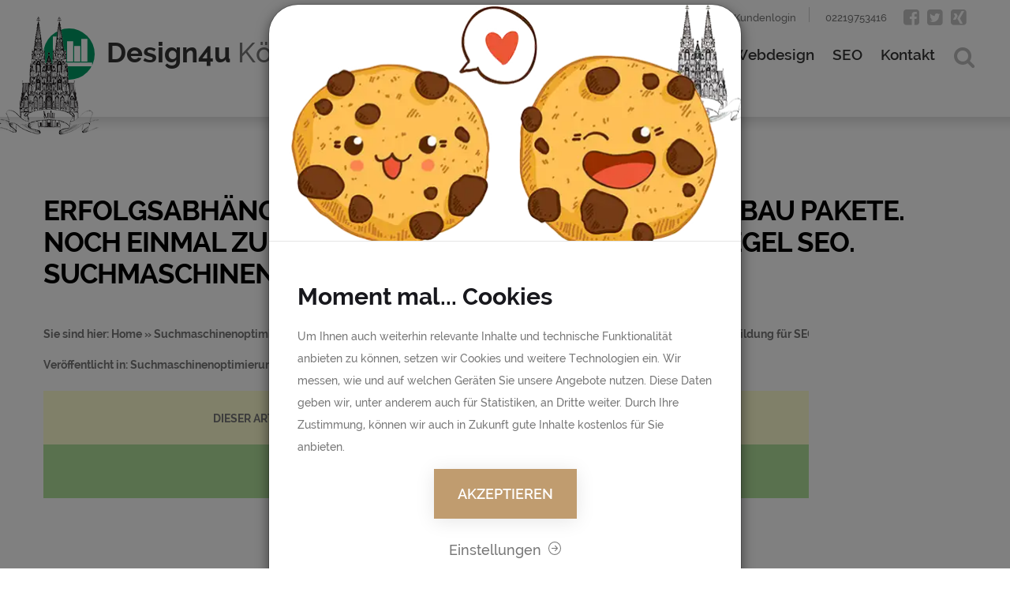

--- FILE ---
content_type: text/html; charset=UTF-8
request_url: https://www.design4u.org/suchmaschinenoptimierung/noch-einmal-zur-preisbildung-fur-seo-seo-preise-suchmaschinenoptimierung-kostenlos-preisspiegel-seo/3/?erfolgsabhaengige-seo-bezahlung-backlinkaufbau-pakete
body_size: 9316
content:
<!DOCTYPE html><html lang=de><head><meta charset="UTF-8"><meta http-equiv="X-UA-Compatible" content="IE=edge"><meta name="viewport" content="width=device-width, initial-scale=1"><meta name="format-detection" content="telephone=no"><link rel=canonical href=https://www.design4u.org/suchmaschinenoptimierung/noch-einmal-zur-preisbildung-fur-seo-seo-preise-suchmaschinenoptimierung-kostenlos-preisspiegel-seo/3/?erfolgsabhaengige-seo-bezahlung-backlinkaufbau-pakete><link rel=profile href=http://gmpg.org/xfn/11><!--[if lt IE 9]> <script src=https://www.design4u.org/wp-content/themes/internetmarketingseo/js/html5shiv.js></script> <![endif]--><link rel=pingback href=https://www.design4u.org/xmlrpc.php><link rel="shortcut icon" href=https://www.design4u.org/wp-content/themes/internetmarketingseo/images/favicon.ico type=image/x-icon><link rel=icon href=https://www.design4u.org/wp-content/themes/internetmarketingseo/images/favicon.ico type=image/x-icon><meta name="google-site-verification" content="OeZTKdsrAZS8vEcLLzXdFa6mFPyUFC3uSbjqpfbUrWA"><meta name='yandex-verification' content='7f90771745cebeaf'><meta name="facebook-domain-verification" content="xrotpqzpccbq4qtr2htkv1xb4ebbrh"><meta name="verification" content="c1d6a5089ca3f4f3e258f18c6fe976a2"><meta name="msvalidate.01" content="788033001F83BF843ABDB2652A50EF50"><meta name="majestic-site-verification" content="MJ12_bb3a13d2-2e89-4ff0-a6e0-18f329ef80f9"><meta name='robots' content='index, follow, max-image-preview:large, max-snippet:-1, max-video-preview:-1'><style>img:is([sizes="auto" i], [sizes^="auto," i]){contain-intrinsic-size:3000px 1500px}</style><title>Erfolgsabhängige SEO Bezahlung. Backlinkaufbau Pakete. Noch einmal zur Preisbildung für SEO. Preisspiegel SEO.</title><meta name="description" content="Erfolgsabhängige SEO Bezahlung. Backlinkaufbau Pakete. SEO Preisspiegel, &quot;Suchmaschinenoptimierung kostenlos&quot; und &quot;Preise für SEO&quot;. Diverse SEO"><link rel=canonical href=https://www.design4u.org/suchmaschinenoptimierung/noch-einmal-zur-preisbildung-fur-seo-seo-preise-suchmaschinenoptimierung-kostenlos-preisspiegel-seo/3/ ><link rel=prev href=https://www.design4u.org/suchmaschinenoptimierung/noch-einmal-zur-preisbildung-fur-seo-seo-preise-suchmaschinenoptimierung-kostenlos-preisspiegel-seo/2/ ><link rel=next href=https://www.design4u.org/suchmaschinenoptimierung/noch-einmal-zur-preisbildung-fur-seo-seo-preise-suchmaschinenoptimierung-kostenlos-preisspiegel-seo/4/ ><meta property="og:locale" content="de_DE"><meta property="og:type" content="article"><meta property="og:title" content="Preisbildung für SEO. Preisspiegel SEO. Suchmaschinenoptimierung kostenlos"><meta property="og:description" content="SEO Preisspiegel, &quot;Suchmaschinenoptimierung kostenlos&quot; und &quot;Preise für SEO&quot;. Diverse SEO Vergütungsmodelle und SEO Beratung"><meta property="og:url" content="https://www.design4u.org/suchmaschinenoptimierung/noch-einmal-zur-preisbildung-fur-seo-seo-preise-suchmaschinenoptimierung-kostenlos-preisspiegel-seo/"><meta property="og:site_name" content="Webdesign und SEO Agentur in Köln"><meta property="article:publisher" content="http://facebook.com/design4ukoeln"><meta property="article:published_time" content="2009-08-02T21:43:25+00:00"><meta property="article:modified_time" content="2014-07-10T11:49:55+00:00"><meta property="og:image" content="https://www.design4u.org/wp-content/uploads/suchmaschinenoptimierung.preise.jpg"><meta property="og:image:width" content="600"><meta property="og:image:height" content="315"><meta property="og:image:type" content="image/jpeg"><meta name="author" content="SEO Köln"><meta name="twitter:card" content="summary_large_image"><meta name="twitter:creator" content="@design4ukoeln"><meta name="twitter:site" content="@design4ukoeln"><meta name="twitter:label1" content="Verfasst von"><meta name="twitter:data1" content="SEO Köln"><meta name="twitter:label2" content="Geschätzte Lesezeit"><meta name="twitter:data2" content="8 Minuten"> <script type=application/ld+json class=yoast-schema-graph>{"@context":"https://schema.org","@graph":[{"@type":"Article","@id":"https://www.design4u.org/suchmaschinenoptimierung/noch-einmal-zur-preisbildung-fur-seo-seo-preise-suchmaschinenoptimierung-kostenlos-preisspiegel-seo/3/#article","isPartOf":{"@id":"https://www.design4u.org/suchmaschinenoptimierung/noch-einmal-zur-preisbildung-fur-seo-seo-preise-suchmaschinenoptimierung-kostenlos-preisspiegel-seo/"},"author":{"name":"SEO Köln","@id":"https://www.design4u.org/#/schema/person/82538325efad167935cb935c9ee49aad"},"headline":"Noch einmal zur Preisbildung für SEO. Preisspiegel SEO. Suchmaschinenoptimierung kostenlos","datePublished":"2009-08-02T21:43:25+00:00","dateModified":"2014-07-10T11:49:55+00:00","mainEntityOfPage":{"@id":"https://www.design4u.org/suchmaschinenoptimierung/noch-einmal-zur-preisbildung-fur-seo-seo-preise-suchmaschinenoptimierung-kostenlos-preisspiegel-seo/"},"wordCount":1629,"commentCount":16,"publisher":{"@id":"https://www.design4u.org/#organization"},"image":{"@id":"https://www.design4u.org/suchmaschinenoptimierung/noch-einmal-zur-preisbildung-fur-seo-seo-preise-suchmaschinenoptimierung-kostenlos-preisspiegel-seo/3/#primaryimage"},"thumbnailUrl":"https://www.design4u.org/wp-content/uploads/suchmaschinenoptimierung.preise.jpg","keywords":["Backlinkaufbau","Inhouse SEO","Preise für SEO","SEO Kosten","SEO Vergütungsmodell"],"articleSection":["Suchmaschinenoptimierung"],"inLanguage":"de","potentialAction":[{"@type":"CommentAction","name":"Comment","target":["https://www.design4u.org/suchmaschinenoptimierung/noch-einmal-zur-preisbildung-fur-seo-seo-preise-suchmaschinenoptimierung-kostenlos-preisspiegel-seo/3/#respond"]}]},{"@type":"WebPage","@id":"https://www.design4u.org/suchmaschinenoptimierung/noch-einmal-zur-preisbildung-fur-seo-seo-preise-suchmaschinenoptimierung-kostenlos-preisspiegel-seo/","url":"https://www.design4u.org/suchmaschinenoptimierung/noch-einmal-zur-preisbildung-fur-seo-seo-preise-suchmaschinenoptimierung-kostenlos-preisspiegel-seo/3/","name":"Preisbildung für SEO. Preisspiegel SEO. Suchmaschinenoptimierung kostenlos","isPartOf":{"@id":"https://www.design4u.org/#website"},"primaryImageOfPage":{"@id":"https://www.design4u.org/suchmaschinenoptimierung/noch-einmal-zur-preisbildung-fur-seo-seo-preise-suchmaschinenoptimierung-kostenlos-preisspiegel-seo/3/#primaryimage"},"image":{"@id":"https://www.design4u.org/suchmaschinenoptimierung/noch-einmal-zur-preisbildung-fur-seo-seo-preise-suchmaschinenoptimierung-kostenlos-preisspiegel-seo/3/#primaryimage"},"thumbnailUrl":"https://www.design4u.org/wp-content/uploads/suchmaschinenoptimierung.preise.jpg","datePublished":"2009-08-02T21:43:25+00:00","dateModified":"2014-07-10T11:49:55+00:00","description":"SEO Preisspiegel, \"Suchmaschinenoptimierung kostenlos\" und \"Preise für SEO\". Diverse SEO Vergütungsmodelle und SEO Beratung","breadcrumb":{"@id":"https://www.design4u.org/suchmaschinenoptimierung/noch-einmal-zur-preisbildung-fur-seo-seo-preise-suchmaschinenoptimierung-kostenlos-preisspiegel-seo/3/#breadcrumb"},"inLanguage":"de","potentialAction":[{"@type":"ReadAction","target":["https://www.design4u.org/suchmaschinenoptimierung/noch-einmal-zur-preisbildung-fur-seo-seo-preise-suchmaschinenoptimierung-kostenlos-preisspiegel-seo/3/"]}]},{"@type":"ImageObject","inLanguage":"de","@id":"https://www.design4u.org/suchmaschinenoptimierung/noch-einmal-zur-preisbildung-fur-seo-seo-preise-suchmaschinenoptimierung-kostenlos-preisspiegel-seo/3/#primaryimage","url":"https://www.design4u.org/wp-content/uploads/suchmaschinenoptimierung.preise.jpg","contentUrl":"https://www.design4u.org/wp-content/uploads/suchmaschinenoptimierung.preise.jpg","width":600,"height":315,"caption":"Suchmaschinenoptimierung Preise"},{"@type":"BreadcrumbList","@id":"https://www.design4u.org/suchmaschinenoptimierung/noch-einmal-zur-preisbildung-fur-seo-seo-preise-suchmaschinenoptimierung-kostenlos-preisspiegel-seo/3/#breadcrumb","itemListElement":[{"@type":"ListItem","position":1,"name":"Startseite","item":"https://www.design4u.org/"},{"@type":"ListItem","position":2,"name":"Beiträge","item":"https://www.design4u.org/beitraege/"},{"@type":"ListItem","position":3,"name":"Noch einmal zur Preisbildung für SEO. Preisspiegel SEO. Suchmaschinenoptimierung kostenlos"}]},{"@type":"WebSite","@id":"https://www.design4u.org/#website","url":"https://www.design4u.org/","name":"Webdesign und SEO Agentur in Köln","description":"Design4u. Die SEO Agentur","publisher":{"@id":"https://www.design4u.org/#organization"},"potentialAction":[{"@type":"SearchAction","target":{"@type":"EntryPoint","urlTemplate":"https://www.design4u.org/?s={search_term_string}"},"query-input":{"@type":"PropertyValueSpecification","valueRequired":true,"valueName":"search_term_string"}}],"inLanguage":"de"},{"@type":"Organization","@id":"https://www.design4u.org/#organization","name":"Design4u Köln","url":"https://www.design4u.org/","logo":{"@type":"ImageObject","inLanguage":"de","@id":"https://www.design4u.org/#/schema/logo/image/","url":"https://www.design4u.org/wp-content/uploads/design4u-koeln-logo.png","contentUrl":"https://www.design4u.org/wp-content/uploads/design4u-koeln-logo.png","width":317,"height":65,"caption":"Design4u Köln"},"image":{"@id":"https://www.design4u.org/#/schema/logo/image/"},"sameAs":["http://facebook.com/design4ukoeln","https://x.com/design4ukoeln","https://www.linkedin.com/company/design4u-köln/","https://www.youtube.com/channel/UCjrTB9__NPJ4pJJJk5NF0Aw"]},{"@type":"Person","@id":"https://www.design4u.org/#/schema/person/82538325efad167935cb935c9ee49aad","name":"SEO Köln","image":{"@type":"ImageObject","inLanguage":"de","@id":"https://www.design4u.org/#/schema/person/image/","url":"https://secure.gravatar.com/avatar/e5cd6a082a9610122b683548f09817f169e693adf042f28428cbf76b1ca03d2c?s=96&d=mm&r=g","contentUrl":"https://secure.gravatar.com/avatar/e5cd6a082a9610122b683548f09817f169e693adf042f28428cbf76b1ca03d2c?s=96&d=mm&r=g","caption":"SEO Köln"},"sameAs":["https://www.design4u.org/"]}]}</script> <style id=jetpack-sharing-buttons-style-inline-css>.jetpack-sharing-buttons__services-list{display:flex;flex-direction:row;flex-wrap:wrap;gap:0;list-style-type:none;margin:5px;padding:0}.jetpack-sharing-buttons__services-list.has-small-icon-size{font-size:12px}.jetpack-sharing-buttons__services-list.has-normal-icon-size{font-size:16px}.jetpack-sharing-buttons__services-list.has-large-icon-size{font-size:24px}.jetpack-sharing-buttons__services-list.has-huge-icon-size{font-size:36px}@media print{.jetpack-sharing-buttons__services-list{display:none!important}}.editor-styles-wrapper .wp-block-jetpack-sharing-buttons{gap:0;padding-inline-start:0}ul.jetpack-sharing-buttons__services-list.has-background{padding:1.25em 2.375em}</style> <script src="https://www.design4u.org/wp-content/themes/internetmarketingseo/js/jquery-1.12.4.min.js?ver=1" id=jquery-js></script> <link rel=https://api.w.org/ href=https://www.design4u.org/wp-json/ ><link rel=alternate title=JSON type=application/json href=https://www.design4u.org/wp-json/wp/v2/posts/632><link rel=shortlink href=https://wp.me/p8nEMu-ac><link rel=alternate title="oEmbed (JSON)" type=application/json+oembed href="https://www.design4u.org/wp-json/oembed/1.0/embed?url=https%3A%2F%2Fwww.design4u.org%2Fsuchmaschinenoptimierung%2Fnoch-einmal-zur-preisbildung-fur-seo-seo-preise-suchmaschinenoptimierung-kostenlos-preisspiegel-seo%2F"><link rel=alternate title="oEmbed (XML)" type=text/xml+oembed href="https://www.design4u.org/wp-json/oembed/1.0/embed?url=https%3A%2F%2Fwww.design4u.org%2Fsuchmaschinenoptimierung%2Fnoch-einmal-zur-preisbildung-fur-seo-seo-preise-suchmaschinenoptimierung-kostenlos-preisspiegel-seo%2F&#038;format=xml"></head><body  ><div id=overlay></div><div id=suchformular><div class="container-fluid d-flex h-100"><div class="row align-self-center w-100"><div class=col-12><form action=https://www.design4u.org/ > <input type=text value name=s id=s placeholder=Suche...> <button type=submit><i class="fa fa-search"></i></button> <i class="fa fa-times suchformularclose"></i></form></div></div></div></div><div class=page><header><div id=stuck_container class=stuck_container><nav class="navbar navbar-default navbar-static-top"><div class=container><div class=navbar-header> <a href=https://www.design4u.org><div class="h1 navbar-brand" itemprop=brand itemscope itemtype=http://schema.org/brand> <span itemprop=name>Design4u <small>Köln</small></span></div> </a></div><div class=navbar-right><div class="top-links text-right"> <a rel=nofollow href=http://kunde.design4u.org/kunde>Kundenlogin</a> <a href=tel:+492219753416>02219753416</a><ul class=inline-list> <li><a rel=nofollow href=https://www.facebook.com/design4ukoeln class="fa fa-facebook-square" title=Facebook>Facebook</a></li> <li><a rel=nofollow href=https://twitter.com/design4ukoeln class="fa fa-twitter-square" title=Twitter>Twitter</a></li> <li><a rel=nofollow href=https://www.xing.com/companies/design4u class="fa fa-xing-square" title=XING>XING</a></li></ul></div><ul class="nav navbar-nav sf-menu" data-type=navbar> <li id=menu-item-12478 class="menu-item menu-item-type-post_type menu-item-object-page menu-item-home menu-item-12478"><a href=https://www.design4u.org/ >Home</a></li> <li id=menu-item-12474 class="menu-item menu-item-type-post_type menu-item-object-page menu-item-12474"><a href=https://www.design4u.org/komplexes-internet-marketing/ >Angebot</a></li> <li id=menu-item-12477 class="menu-item menu-item-type-post_type menu-item-object-page menu-item-has-children menu-item-12477"><a href=https://www.design4u.org/webkonzepte/ >Webdesign</a><ul class=sub-menu> <li id=menu-item-12484 class="menu-item menu-item-type-post_type menu-item-object-page menu-item-12484"><a href=https://www.design4u.org/wordpress-agentur-koeln-webdesign-seo-wordpress/ >WordPress</a></li></ul> </li> <li id=menu-item-12476 class="menu-item menu-item-type-post_type menu-item-object-page menu-item-has-children menu-item-12476"><a href=https://www.design4u.org/suchmaschinenoptimierung-seo/ >SEO</a><ul class=sub-menu> <li id=menu-item-12483 class="menu-item menu-item-type-post_type menu-item-object-page menu-item-12483"><a href=https://www.design4u.org/seo-online-marketing-russland/ >SEO, Online Marketing Russland</a></li></ul> </li> <li id=menu-item-12475 class="menu-item menu-item-type-post_type menu-item-object-page menu-item-12475"><a href=https://www.design4u.org/kontakt/ >Kontakt</a></li></ul></div></div></nav></div><div class=separ></div></header><main role=main><section class="well well7"><div class="container singleseite"><div id=pagename><h1> Erfolgsabhängige SEO Bezahlung. Backlinkaufbau Pakete. Noch einmal zur Preisbildung für SEO. Preisspiegel SEO. Suchmaschinenoptimierung kostenlos - Seite 3</h1></div><div class=row><div class="col-md-10 col-sm-12"><div id=tagsbar><div class=siesindhier>Sie sind hier: <a href=https://www.design4u.org>Home</a> &raquo; <a href=https://www.design4u.org/suchmaschinenoptimierung/ >Suchmaschinenoptimierung</a> &raquo; <a href=https://www.design4u.org/suchmaschinenoptimierung/noch-einmal-zur-preisbildung-fur-seo-seo-preise-suchmaschinenoptimierung-kostenlos-preisspiegel-seo/ title="Erfolgsabhängige SEO Bezahlung. Backlinkaufbau Pakete. Noch einmal zur Preisbildung für SEO. Preisspiegel SEO."> Erfolgsabhängige SEO Bezahlung. Backlinkaufbau Pakete. Noch einmal zur Preisbildung für SEO. Preisspiegel SEO.</a></div> Ver&ouml;ffentlicht in: Suchmaschinenoptimierung, 					am: <time datetime=2009-08-2 itemprop=datePublished>2 August 2009 </time> | <a href=https://www.design4u.org/suchmaschinenoptimierung/noch-einmal-zur-preisbildung-fur-seo-seo-preise-suchmaschinenoptimierung-kostenlos-preisspiegel-seo/#comments>16 Comments</a> | <i class="fa fa-list-ul inhaltsverztrg" data-toggle=tooltip data-placement=top data-title='<div class=mwm-aal-container><a class=mwm-aal-item name=Content-bal-title></a><div class=mwm-aal-title>Inhaltsverzeichnis:</div><ol><ol><ol><li><a href=#suchmaschinenoptimierung-kostenlos>Suchmaschinenoptimierung kostenlos?</a></li><li><a href=#seo-kostenlos-als-geschaeftsmodell-moeglich>SEO kostenlos als Geschäftsmodell möglich?</a></li><li><a href=#seo-preise>SEO Preise</a></li><li><a href=#1eintrag-in-die-suchmaschinen>1.Eintrag in die Suchmaschinen</a></li><li><a href=#2-professionelle-suchmaschinenoptimierung-ab-eur199-mit-erfolgsgarantie>2. Professionelle Suchmaschinenoptimierung ab €199 mit Erfolgsgarantie</a></li><li><a href=#3-ausschliesslich-nach-platzierung-bei-google-bezahlen>3. Ausschließlich nach Platzierung bei Google bezahlen</a></li><li><a href=#4-backlinkaufbau-pakete-ab-199eur-eintrag-in-die-webverzeichnisse-ab-99eur>4. Backlinkaufbau Pakete ab 199€. Eintrag in die Webverzeichnisse. Ab 99€</a></li><li><a href=#5-linkmiete>5. Linkmiete</a></li><li><a href=#6-kombination-verschiedener-pakete>6. Kombination verschiedener Pakete</a></li><li><a href=#7-erfolgsunabhaengige-seo-beratung>7. Erfolgsunabhängige SEO-Beratung</a></li><li><a href=#unterschiedliche-preise>Unterschiedliche Preise</a></li></ol></div>'></i><div class=artikelaktuell>Dieser Artikel ist 16 Jahre alt und möglicherweise nicht mehr aktuell.</div><div class="artikelaktuell aktualisiert">Der Artikel wurde am 2014-07-10 aktualisiert.</div><div class=share-options><div class=social-media><div class=social-media-btn><a rel=nofollow target=_blank href="https://api.whatsapp.com/send?text=Noch%20einmal%20zur%20Preisbildung%20f%C3%BCr%20SEO.%20Preisspiegel%20SEO.%20Suchmaschinenoptimierung%20kostenlos https%3A%2F%2Fwww.design4u.org%2Fsuchmaschinenoptimierung%2Fnoch-einmal-zur-preisbildung-fur-seo-seo-preise-suchmaschinenoptimierung-kostenlos-preisspiegel-seo%2F3%2F" class="fab fa-whatsapp"></a></div><div class=social-media-btn><a rel=nofollow target=_blank href="https://twitter.com/intent/tweet?text=Noch%20einmal%20zur%20Preisbildung%20f%C3%BCr%20SEO.%20Preisspiegel%20SEO.%20Suchmaschinenoptimierung%20kostenlos&url=https%3A%2F%2Fwww.design4u.org%2Fsuchmaschinenoptimierung%2Fnoch-einmal-zur-preisbildung-fur-seo-seo-preise-suchmaschinenoptimierung-kostenlos-preisspiegel-seo%2F3%2F" class="fab fa-twitter"></a></div><div class=social-media-btn><a rel=nofollow target=_blank href="https://www.facebook.com/sharer/sharer.php?u=https%3A%2F%2Fwww.design4u.org%2Fsuchmaschinenoptimierung%2Fnoch-einmal-zur-preisbildung-fur-seo-seo-preise-suchmaschinenoptimierung-kostenlos-preisspiegel-seo%2F3%2F" class="fab fa-facebook-f"></a></div><div class=social-media-btn><a rel=nofollow target=_blank href="https://www.linkedin.com/shareArticle?url=https%3A%2F%2Fwww.design4u.org%2Fsuchmaschinenoptimierung%2Fnoch-einmal-zur-preisbildung-fur-seo-seo-preise-suchmaschinenoptimierung-kostenlos-preisspiegel-seo%2F3%2F&title=Noch%20einmal%20zur%20Preisbildung%20f%C3%BCr%20SEO.%20Preisspiegel%20SEO.%20Suchmaschinenoptimierung%20kostenlos" class="fab fa-linkedin"></a></div></div><div class=link-container><div class=link><span class=share_button_url>https://www.design4u.org/suchmaschinenoptimierung/noch-einmal-zur-preisbildung-fur-seo-seo-preise-suchmaschinenoptimierung-kostenlos-preisspiegel-seo/3/</span></div> <button class=copy-btn>copy</button></div></div></div><div id=inhaltsverzeichnis class=aus><div class=mwm-aal-container><a class=mwm-aal-item name=Content-bal-title></a><div class=mwm-aal-title>Inhaltsverzeichnis:</div><ol><ol><ol><li><a href=#suchmaschinenoptimierung-kostenlos>Suchmaschinenoptimierung kostenlos?</a></li><li><a href=#seo-kostenlos-als-geschaeftsmodell-moeglich>SEO kostenlos als Geschäftsmodell möglich?</a></li><li><a href=#seo-preise>SEO Preise</a></li><li><a href=#1eintrag-in-die-suchmaschinen>1.Eintrag in die Suchmaschinen</a></li><li><a href=#2-professionelle-suchmaschinenoptimierung-ab-eur199-mit-erfolgsgarantie>2. Professionelle Suchmaschinenoptimierung ab €199 mit Erfolgsgarantie</a></li><li><a href=#3-ausschliesslich-nach-platzierung-bei-google-bezahlen>3. Ausschließlich nach Platzierung bei Google bezahlen</a></li><li><a href=#4-backlinkaufbau-pakete-ab-199eur-eintrag-in-die-webverzeichnisse-ab-99eur>4. Backlinkaufbau Pakete ab 199€. Eintrag in die Webverzeichnisse. Ab 99€</a></li><li><a href=#5-linkmiete>5. Linkmiete</a></li><li><a href=#6-kombination-verschiedener-pakete>6. Kombination verschiedener Pakete</a></li><li><a href=#7-erfolgsunabhaengige-seo-beratung>7. Erfolgsunabhängige SEO-Beratung</a></li><li><a href=#unterschiedliche-preise>Unterschiedliche Preise</a></li></ol></div></div><div id=inhalt itemprop=articleBody><div id=attachment_9641 style="width: 610px" class="wp-caption alignnone"><img fetchpriority=high decoding=async aria-describedby=caption-attachment-9641 src=https://www.design4u.org/wp-content/uploads/taschenrechner.jpg alt="Ein SEO Taschenrechner" width=600 height=338 class="size-full wp-image-9641" srcset="https://www.design4u.org/wp-content/uploads/taschenrechner.jpg 600w, https://www.design4u.org/wp-content/uploads/taschenrechner-300x169.jpg 300w" sizes="(max-width: 600px) 100vw, 600px"><p id=caption-attachment-9641 class=wp-caption-text>Ein SEO Taschenrechner</p></div> &nbsp;</p> <a class=mwm-aal-item name=3-ausschliesslich-nach-platzierung-bei-google-bezahlen></a><h3>3. Ausschließlich nach Platzierung bei Google bezahlen</h3><p>Eine Platzierung in der TopTen wird zum vollen Satz verrechnet, eine Platzierung von 11-20 zu 50%. Eine Platzierung ab 20 ist kostenlos. Keine Grundgebühren.</p><p>Es war ein guter Ansatz, funktioniert mittlerweile leider nicht mehr.<br> Viele Kunden wollen dann keine TopTen. Was passiert mit den Suchbegriffen, die nicht vereinbart wurden? Warum sollten SEO-Maßnahmen für ein Kundenprojekt kostenlos erfolgen und warum trägt SEO das volle Risiko? Es gibt Mix-Vergütungsmodelle, die angewendet werden können, aber auch nicht inmmer.</p><p><strong>Fazit: Könnte vielleicht in schwach umkämpften Branchen funktionieren. Für Großkunden, hart umkämpfte Suchbegriffe und Bereiche auf jeden Fall ungeeignet. Suchmaschinenoptimierung entwickelt sich immer weiter, mit mehreren Strategien von gestern lässt es sich nicht weiter bringen. </strong></p> <a class=mwm-aal-item name=4-backlinkaufbau-pakete-ab-199eur-eintrag-in-die-webverzeichnisse-ab-99eur></a><h3>4. Backlinkaufbau Pakete ab 199€. Eintrag in die Webverzeichnisse. Ab 99€</h3><p><strong>Kosten: Basis Paket (100 Links) €80, Standard Paket(200 Links) €150, Profi Paket(400 Links)€250 etc.</strong></p><p><strong>Vorsicht! Sehr riskant!</strong> Wenn man nicht viel Ahnung vom Backlinkaufbau und Backlinkaufbau Strategien hat, ist es auch meistens schädlich den Backlinkaufbau blind zu outsourcen. Faule SEO&#8217;s greifen gerne drauf, es ist jedoch sogar für erfahrene SEO&#8217;s mit Vorsicht zu genießen. Wirklich Erfahrene machen das einfach nicht.</p> <a class=mwm-aal-item name=5-linkmiete></a><h3>5. Linkmiete</h3><p>Wenn eine SEO-Agentur Ihnen den schnellen und <strong>unübersichtlichen</strong> Backlinkaufbau und dadurch gute Positionen bei Google &#038; Co. verspricht, sollten Sie eins verstehen &#8211; in dem Moment in dem Sie aufgehört haben zu bezahlen, sind Sie weg vom Fenster, und zwar &#8211; seotechnisch gesehen &#8211; auf die unschönste Art und Weise. Man greift auf eigene Backlinkpools zurück, danach entfernt man die Backlinks mit wenigen Mausklicks. Pech gehabt.</p> <a class=mwm-aal-item name=6-kombination-verschiedener-pakete></a><h3>6. Kombination verschiedener Pakete</h3><p><strong> Man kombiniert Grundpreis (erfolgsunabhängig) und erreichte Erfolge (erfolgsabhängig). Kosten: €300 bis €1500 als Grundpreis und €50 bis €150 pro Keyword in der Google TopTen.</strong></p><p>Ist eigentlich nichts anderes als ein <a href=https://www.design4u.org/suchmaschinenoptimierung/suchmaschinenoptimierung-032009-teil-3-seo-verguetung-erfolgsabhangig-oder-erfolgsunabhangig-direkte-gewinnbeteiligung-mix/ >Mix-Modell</a></p><p>Dabei hängt vieles davon ab, für welche Keywords aus welchem Bereich optimiert werden soll. Es gibt nicht umkämpfte Keywords und die, die stark umkämpft sind. Die Kosten steigen für Suchmaschinenoptimierung in Abhängigkeit davon, je stärker umkämpft das erwünschte Keyword (Branche) ist.</p><p>Man sollte aber anmerken, dass dieses Modell auch Fragen aufwirft, die in einem SEO-Vertrag auf jeden Fall festzulegen sind. Wird ein Grundpreis einmalig oder monatlich bezahlt? Was kostet ein &#8222;erfolgreich optimiertes&#8220; Keyword? Wie lange muss das Keyword in der TopTen bleiben?</p><p>Was passiert wenn dieses Keywort 1,5 Monate später nicht mehr in der TopTen zu finden ist? Macht man sich von einer SEO-Agentur nicht zu abhängig? Ein Mix-Modell ist aber auf jeden Fall ein sinnvolles und durchaus gerechtes Abrechnungsmodell für die SEO-Leistungen. Aber mit vielen &#8222;aber&#8220;.</p><p><a href=https://www.design4u.org/suchmaschinenoptimierung/noch-einmal-zur-preisbildung-fur-seo-seo-preise-suchmaschinenoptimierung-kostenlos-preisspiegel-seo/4/?seo-beratung>Lesen Sie weiter>></a></p></div><div id=nextpages-links><p class=post-nav-links><b>Weitere Artikelteile &#8680;</b> <a href=https://www.design4u.org/suchmaschinenoptimierung/noch-einmal-zur-preisbildung-fur-seo-seo-preise-suchmaschinenoptimierung-kostenlos-preisspiegel-seo/ class=post-page-numbers>1</a> <a href=https://www.design4u.org/suchmaschinenoptimierung/noch-einmal-zur-preisbildung-fur-seo-seo-preise-suchmaschinenoptimierung-kostenlos-preisspiegel-seo/2/?suchmaschinen-eintrag-seo-mit-der-erfolgsgarantie class=post-page-numbers>2</a> <span class="post-page-numbers current" aria-current=page>3</span> <a href=https://www.design4u.org/suchmaschinenoptimierung/noch-einmal-zur-preisbildung-fur-seo-seo-preise-suchmaschinenoptimierung-kostenlos-preisspiegel-seo/4/?seo-beratung class=post-page-numbers>4</a> <a href=https://www.design4u.org/suchmaschinenoptimierung/noch-einmal-zur-preisbildung-fur-seo-seo-preise-suchmaschinenoptimierung-kostenlos-preisspiegel-seo/5/?seo-preise-fazit class=post-page-numbers>5</a></p></div><div class=row><div class="col-md-12 col-sm-12 ueberdenautor"> <strong>Über den Autor:</strong><div itemscope itemtype=https://schema.org/Person><div id=autorheader> <img src=https://www.design4u.org/wp-content/themes/internetmarketingseo/images/vitaliy-malykin.png itemprop=image alt="Foto von Vitaliy Malykin"> <span itemprop=name>Vitaliy Malykin</span> <span itemprop=jobTitle>CEO von Design4u Köln</span> <span itemprop=telephone>Tel.: <a href="callto:+49 2219753416">+49 2219753416</a></span> <span> E-Mail: <a href=mailto:&#119;&#101;b&#109;&#97;&#115;&#116;er&#64;&#100;&#101;&#115;&#105;gn&#52;&#117;.o&#114;g itemprop=email>w&#101;b&#109;&#97;&#115;&#116;er&#64;&#100;&#101;&#115;ig&#110;4&#117;&#46;o&#114;&#103;</a></span> <span>Websites: <a rel=nofollow href=https://evr.st target=_blank itemprop=url>evr.st</a>, <a href=https://www.design4u.org target=_blank itemprop=url>design4u.org</a>, <a rel=nofollow href=https://de.wikipedia.org/wiki/Witali_Markowitsch_Malykin>Wikipedia</a> </span></div><div id=autordescr> <small span itemprop=disambiguatingDescription>Vitaliy Malykin (Dipl.-Kfm.) ist seit 2005 in den Bereichen Webentwicklung, Online Marketing, SEO, SEM und SMO unterwegs. Zu seinen Fähigkeiten und Kenntnissen zählen u. a. Suchmaschinenoptimierung, Webentwicklung, Webdesign, WordPress Development, Storytelling, Erstellung und Optimierung von Longreads und conversionsbasierter Landing Pages, Growth Hacking, aber auch Kommunikation, Führung von remote Entwickler Teams, Unternehmensführung, Beratung und Business Development. Malykin realisierte diverse IT-Projekte, plante, implementierte und setzte SEO Strategien und Maßnahmen für mehrere bekannte Unternehmen in Deutschland, Europa, Russland und der Welt um.</small></div></div></div></div><div class=row><div class="col-md-12 col-sm-12 beitragsharebuttons"> Gute Beiträge sind es wert geteilt zu werden!<br><div class=share-options><div class=social-media><div class=social-media-btn><a rel=nofollow target=_blank href="https://api.whatsapp.com/send?text=Noch%20einmal%20zur%20Preisbildung%20f%C3%BCr%20SEO.%20Preisspiegel%20SEO.%20Suchmaschinenoptimierung%20kostenlos https%3A%2F%2Fwww.design4u.org%2Fsuchmaschinenoptimierung%2Fnoch-einmal-zur-preisbildung-fur-seo-seo-preise-suchmaschinenoptimierung-kostenlos-preisspiegel-seo%2F3%2F" class="fab fa-whatsapp"></a></div><div class=social-media-btn><a rel=nofollow target=_blank href="https://twitter.com/intent/tweet?text=Noch%20einmal%20zur%20Preisbildung%20f%C3%BCr%20SEO.%20Preisspiegel%20SEO.%20Suchmaschinenoptimierung%20kostenlos&url=https%3A%2F%2Fwww.design4u.org%2Fsuchmaschinenoptimierung%2Fnoch-einmal-zur-preisbildung-fur-seo-seo-preise-suchmaschinenoptimierung-kostenlos-preisspiegel-seo%2F3%2F" class="fab fa-twitter"></a></div><div class=social-media-btn><a rel=nofollow target=_blank href="https://www.facebook.com/sharer/sharer.php?u=https%3A%2F%2Fwww.design4u.org%2Fsuchmaschinenoptimierung%2Fnoch-einmal-zur-preisbildung-fur-seo-seo-preise-suchmaschinenoptimierung-kostenlos-preisspiegel-seo%2F3%2F" class="fab fa-facebook-f"></a></div><div class=social-media-btn><a rel=nofollow target=_blank href="https://www.linkedin.com/shareArticle?url=https%3A%2F%2Fwww.design4u.org%2Fsuchmaschinenoptimierung%2Fnoch-einmal-zur-preisbildung-fur-seo-seo-preise-suchmaschinenoptimierung-kostenlos-preisspiegel-seo%2F3%2F&title=Noch%20einmal%20zur%20Preisbildung%20f%C3%BCr%20SEO.%20Preisspiegel%20SEO.%20Suchmaschinenoptimierung%20kostenlos" class="fab fa-linkedin"></a></div></div><div class=link-container><div class=link><span class=share_button_url>https://www.design4u.org/suchmaschinenoptimierung/noch-einmal-zur-preisbildung-fur-seo-seo-preise-suchmaschinenoptimierung-kostenlos-preisspiegel-seo/3/</span></div> <button class=copy-btn>copy</button></div></div></div></div><div id=relatedpostssingle><h4 class="relatedpost">Könnte Sie auch interessieren:</h4><div class=row itemscope itemtype=http://schema.org/WebPage><div class="col-md-3 col-sm-12"> <a href=https://www.design4u.org/suchmaschinenoptimierung/7-tipps-von-richard-branson-und-deren-anwendbarkeit-auf-seo/ itemprop=relatedLink title="7 Tipps von Richard Branson und deren Anwendbarkeit auf SEO"> <img src=https://www.design4u.org/wp-content/uploads/richard-branson-300x158.jpg alt="Richard Branson"> 7 Tipps von Richard Branson und deren Anwendbarkeit auf SEO	</a></div><div class="col-md-3 col-sm-12"> <a href=https://www.design4u.org/suchmaschinenoptimierung/seo-maerchen-18-seo-mythen/ itemprop=relatedLink title="SEO-Märchen. 18 SEO-Mythen, die Sie getrost vergessen können!"> <img src=https://www.design4u.org/wp-content/uploads/seo-mythen-300x158.jpg alt="SEO Mythen"> SEO-Märchen. 18 SEO-Mythen, die Sie getrost vergessen können!	</a></div><div class="col-md-3 col-sm-12"> <a href=https://www.design4u.org/fallstudien/260-prozent-mehr-traffic-onlineshop-einschaetzung-seo-marktes/ itemprop=relatedLink title="260% mehr Traffic für einen Onlineshop nach SEO + eine ehrliche Einschätzung des deutschen SEO-Marktes"> <img src=https://www.design4u.org/wp-content/uploads/schuhe-online-300x158.jpg alt> 260% mehr Traffic für einen Onlineshop nach SEO + eine ehrliche Einschätzung des deutschen SEO-Marktes	</a></div><div class="col-md-3 col-sm-12"> <a href=https://www.design4u.org/suchmaschinenoptimierung/linkbuilding-strategien-nichts-ist-mehr-wie-es-war/ itemprop=relatedLink title="Linkbuilding Strategien – nichts ist mehr, wie es war"> <img src=https://www.design4u.org/wp-content/uploads/change-300x158.jpg alt=Change!> Linkbuilding Strategien – nichts ist mehr, wie es war	</a></div></div></div><div id=comments><div id=respond></div><h4 id="comments-title">16 Kommentare zum Beitrag : Noch einmal zur Preisbildung für SEO. Preisspiegel SEO. Suchmaschinenoptimierung kostenlos</h4><ol class=commentlist> </li> </li> </li> </li> </li> </li> </li> </li></ol><h4 id="comments-title">Deine Meinung ist gefragt! Hinterlasse einen Kommentar!</h4><form action=https://www.design4u.org/wp-comments-post.php method=post id=commentform><div class=labels><small>Name*</small></div> <input name=author id=author value size=22 tabindex=1 type=text><div class=labels><small>Email*</small></div> <input name=email id=email value size=22 tabindex=2 type=text><br><div class=labels><small>Kommentar</small></div><textarea name=comment id=comment cols=70 rows=10 tabindex=4></textarea><br> <input name=submit id=submit tabindex=5 value=Abschicken type=submit> <input type=hidden name=comment_post_ID value=632><p style="display: none;"><input type=hidden id=akismet_comment_nonce name=akismet_comment_nonce value=8852f0a406></p><p style="display: none !important;" class=akismet-fields-container data-prefix=ak_><label>&#916;<textarea name=ak_hp_textarea cols=45 rows=8 maxlength=100></textarea></label><input type=hidden id=ak_js_1 name=ak_js value=61><script>document.getElementById("ak_js_1").setAttribute("value",(new Date()).getTime());</script></p></form></div></div><div class="col-md-10 col-sm-12"><div class=link3><a href=https://www.design4u.org/beitraege/ title=Blog>Blog</a> | <a href=https://www.design4u.org/lexikon/ title=Lexikon>Lexikon</a> | <a href=https://www.design4u.org/seo-ranking-faktoren/ title=Ranking-Faktoren>Ranking-Faktoren</a> | <a href=https://www.design4u.org/tag-cloud/ title="Tag Cloud">Tag Cloud</a> | <a href=https://www.design4u.org/seo-news/ title="SEO News">SEO News</a></div></div></div></div></div></section></main><footer><section><div class=container><ul class=footerlinks> <li id=menu-item-13612 class="menu-item menu-item-type-post_type menu-item-object-page menu-item-home menu-item-has-children menu-item-13612"><a href=https://www.design4u.org/ >Webdesign und SEO Agentur Design4u</a><ul class=sub-menu> <li id=menu-item-13613 class="menu-item menu-item-type-post_type menu-item-object-page menu-item-13613"><a href=https://www.design4u.org/komplexes-internet-marketing/ >Komplexes Internet-Marketing</a></li> <li id=menu-item-13614 class="menu-item menu-item-type-post_type menu-item-object-page menu-item-13614"><a href=https://www.design4u.org/conversion-konversionsoptimierung/ >Konversionsoptimierung</a></li> <li id=menu-item-13615 class="menu-item menu-item-type-post_type menu-item-object-page menu-item-13615"><a href=https://www.design4u.org/kundenakquise-im-internet/ >Kundenakquise im Internet</a></li> <li id=menu-item-14478 class="menu-item menu-item-type-post_type menu-item-object-page menu-item-14478"><a href=https://www.design4u.org/landing-pages/ >Landing Pages</a></li></ul> </li> <li id=menu-item-13622 class="menu-item menu-item-type-post_type menu-item-object-page menu-item-has-children menu-item-13622"><a href=https://www.design4u.org/suchmaschinenoptimierung-seo/ >Suchmaschinenoptimierung</a><ul class=sub-menu> <li id=menu-item-13617 class="menu-item menu-item-type-post_type menu-item-object-page menu-item-13617"><a href=https://www.design4u.org/seo-beratung/ >SEO Beratung</a></li> <li id=menu-item-13616 class="menu-item menu-item-type-post_type menu-item-object-page menu-item-13616"><a href=https://www.design4u.org/seo-basics/ >SEO Basics</a></li> <li id=menu-item-13618 class="menu-item menu-item-type-post_type menu-item-object-page menu-item-13618"><a href=https://www.design4u.org/seo-online-shops/ >SEO für Online Shops</a></li> <li id=menu-item-13619 class="menu-item menu-item-type-post_type menu-item-object-page menu-item-13619"><a href=https://www.design4u.org/seo-online-marketing-russland/ >SEO und Online Marketing für Russland</a></li></ul> </li> <li id=menu-item-13623 class="menu-item menu-item-type-post_type menu-item-object-page menu-item-has-children menu-item-13623"><a href=https://www.design4u.org/webkonzepte/ >Webdesign und Webkonzepte</a><ul class=sub-menu> <li id=menu-item-13620 class="menu-item menu-item-type-post_type menu-item-object-page menu-item-13620"><a href=https://www.design4u.org/wordpress-agentur-koeln-webdesign-seo-wordpress/ >WordPress Agentur Köln</a></li> <li id=menu-item-13621 class="menu-item menu-item-type-post_type menu-item-object-page menu-item-13621"><a href=https://www.design4u.org/wordpress-probleme-loesungen/ >WordPress. Probleme &#038; Lösungen</a></li> <li id=menu-item-13624 class="menu-item menu-item-type-post_type menu-item-object-page menu-item-13624"><a href=https://www.design4u.org/kompetenzen/ >Kompetenzen</a></li></ul> </li> <li id=menu-item-13626 class="menu-item menu-item-type-post_type menu-item-object-page menu-item-has-children menu-item-13626"><a href=https://www.design4u.org/kontakt/ >Kontakt</a><ul class=sub-menu> <li id=menu-item-13625 class="menu-item menu-item-type-post_type menu-item-object-page menu-item-13625"><a href=https://www.design4u.org/referenzen/ >Referenzen</a></li> <li id=menu-item-13628 class="menu-item menu-item-type-post_type menu-item-object-page menu-item-13628"><a href=https://www.design4u.org/tag-cloud/ >Tag Cloud</a></li> <li id=menu-item-13629 class="menu-item menu-item-type-post_type menu-item-object-page current_page_parent menu-item-13629"><a href=https://www.design4u.org/beitraege/ >Beiträge</a></li> <li id=menu-item-13866 class="menu-item menu-item-type-custom menu-item-object-custom menu-item-13866"><a href=https://www.design4u.org/seo-news/ >SEO-News</a></li></ul> </li></ul><p class=rights> Design4u Köln  &#169; <span id=copyright-year></span> <a href=https://www.design4u.org/kontakt/#datenschutzerklaerung>Datenschutz</a> | <a href=https://www.design4u.org/kontakt/#impressum>Impressum</a> <span itemprop=lastReviewed content=2014-07-10> Letzte Aktualisierung: 10.07.2014 </span> || Sie lesen: ' Erfolgsabhängige SEO Bezahlung. Backlinkaufbau Pakete. Noch einmal zur Preisbildung für SEO. Preisspiegel SEO.'	<img src=https://www.design4u.org/wp-content/themes/internetmarketingseo/images/koeln-logo.jpg loading=lazy alt=Köln width=44 height=40></p></div></section></footer></div>  <script>if(window.matchMedia("(min-width: 481px)").matches){livechataufruf=function(){var po=document.createElement('script');po.type='text/javascript';po.async=true;po.src='https://www.design4u.org/wp-content/themes/internetmarketingseo/livechat/php/app.php?widget-init.js';var s=document.getElementsByTagName('script')[0];s.parentNode.insertBefore(po,s);};setTimeout(livechataufruf,10000);}</script>  <script type=speculationrules>{"prefetch":[{"source":"document","where":{"and":[{"href_matches":"\/*"},{"not":{"href_matches":["\/wp-*.php","\/wp-admin\/*","\/wp-content\/uploads\/*","\/wp-content\/*","\/wp-content\/plugins\/*","\/wp-content\/themes\/internetmarketingseo\/*","\/*\\?(.+)"]}},{"not":{"selector_matches":"a[rel~=\"nofollow\"]"}},{"not":{"selector_matches":".no-prefetch, .no-prefetch a"}}]},"eagerness":"conservative"}]}</script> <script src="https://www.design4u.org/wp-content/plugins/jetpack/modules/likes/queuehandler.js?ver=15.0" id=jetpack_likes_queuehandler-js></script> <script src="https://www.design4u.org/wp-content/themes/internetmarketingseo/js/jquery-migrate-1.2.1.min.js?ver=1.2.1" id=migrate-js></script> <script src="https://www.design4u.org/wp-content/themes/internetmarketingseo/cookiedura/cookiedura.js?ver=2.0" id=cookiedura-js></script> <script id=my_js_library-js-extra>var PHPVariablen={"PHPTemplateDir":"https:\/\/www.design4u.org\/wp-content\/themes\/internetmarketingseo"};</script> <script src="https://www.design4u.org/wp-content/themes/internetmarketingseo/js/tm-scripts.min.js?ver=2.0" id=my_js_library-js></script> <script defer src="https://www.design4u.org/wp-content/plugins/akismet/_inc/akismet-frontend.js?ver=1758017227" id=akismet-frontend-js></script> </body></html>